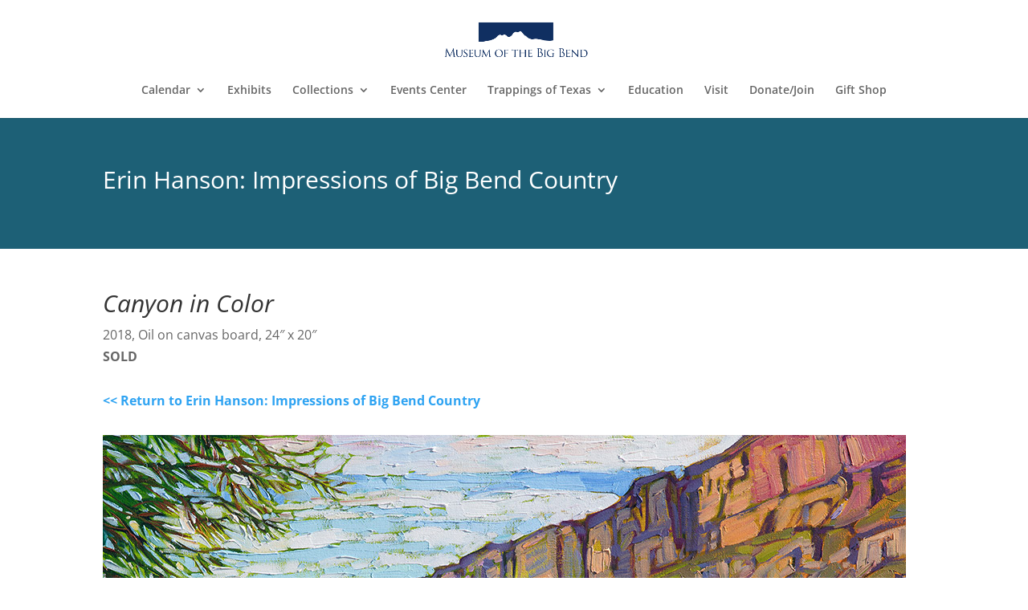

--- FILE ---
content_type: text/css
request_url: https://www.museumofthebigbend.com/wp-content/et-cache/global/et-divi-customizer-global.min.css?ver=1756616095
body_size: 560
content:
body,.et_pb_column_1_2 .et_quote_content blockquote cite,.et_pb_column_1_2 .et_link_content a.et_link_main_url,.et_pb_column_1_3 .et_quote_content blockquote cite,.et_pb_column_3_8 .et_quote_content blockquote cite,.et_pb_column_1_4 .et_quote_content blockquote cite,.et_pb_blog_grid .et_quote_content blockquote cite,.et_pb_column_1_3 .et_link_content a.et_link_main_url,.et_pb_column_3_8 .et_link_content a.et_link_main_url,.et_pb_column_1_4 .et_link_content a.et_link_main_url,.et_pb_blog_grid .et_link_content a.et_link_main_url,body .et_pb_bg_layout_light .et_pb_post p,body .et_pb_bg_layout_dark .et_pb_post p{font-size:16px}.et_pb_slide_content,.et_pb_best_value{font-size:18px}#footer-widgets .footer-widget li:before{top:10.6px}#footer-bottom .et-social-icon a{color:#ffffff}h1,h2,h3,h4,h5,h6,.et_quote_content blockquote p,.et_pb_slide_description .et_pb_slide_title{line-height:1.1em}@media only screen and (min-width:981px){.et_pb_section{padding:2% 0}.et_pb_fullwidth_section{padding:0}.et_header_style_centered #logo{max-height:54%}.et_pb_svg_logo.et_header_style_centered #logo{height:54%}.et_header_style_centered.et_hide_primary_logo #main-header:not(.et-fixed-header) .logo_container,.et_header_style_centered.et_hide_fixed_logo #main-header.et-fixed-header .logo_container{height:11.88px}}@media only screen and (min-width:1350px){.et_pb_row{padding:27px 0}.et_pb_section{padding:27px 0}.single.et_pb_pagebuilder_layout.et_full_width_page .et_post_meta_wrapper{padding-top:81px}.et_pb_fullwidth_section{padding:0}}.tbox{top:100px!important}.single-project.et_pb_pagebuilder_layout .nav-single{width:100%}.single-project.et_pb_pagebuilder_layout .nav-single a{font-weight:400}.single-project.et_pb_pagebuilder_layout .nav-single .meta-nav{font-size:150%}.single-project.et_pb_pagebuilder_layout .nav-single .nav-label{font-size:120%}.et_pb_posts_nav .nav-next{float:none;margin-left:15em}@media screen and (max-width:1000px){.et_pb_posts_nav .nav-next{display:block;clear:left;margin-left:0}}.home .et_pb_slider .et_pb_container{display:grid}.home .et_pb_slides .et_pb_slider_container_inner{display:grid;grid-template-columns:1fr 1fr}.home .et_pb_column .et_pb_slider_fullwidth_off .et_pb_slide_image{margin-top:0!important;margin-right:0;width:auto;align-self:center;position:relative;top:0}.home .et_pb_slide_with_image .et_pb_slide_description{width:auto}@media screen and (max-width:767px){.home .et_pb_slides .et_pb_slider_container_inner{display:block}}.et_pb_button_module_wrapper>.purchase-button{display:none}.logged-in .et_pb_button_module_wrapper>.purchase-button{display:inline-block}